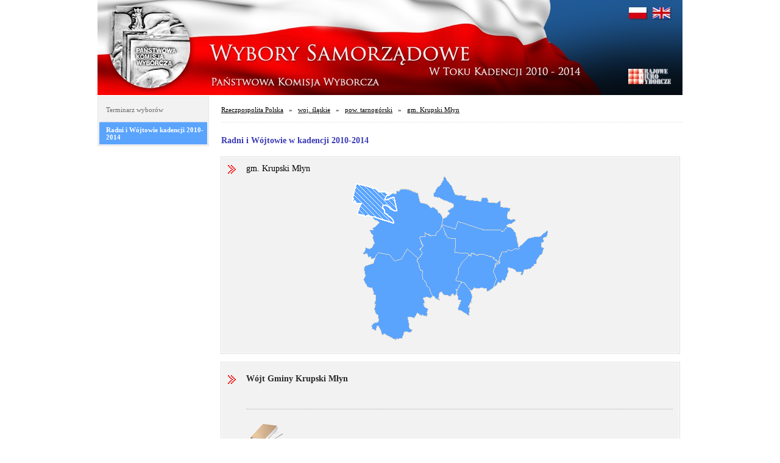

--- FILE ---
content_type: text/html
request_url: https://kadencja.pkw.gov.pl/obs/pl/240000/241305.html
body_size: 6659
content:
<!DOCTYPE html PUBLIC "-//W3C//DTD XHTML 1.0 Transitional" "http://www.w3.org/TR/xhtml1/DTD/xhtml1-transitional.dtd">
<html xmlns="http://www.w3.org/1999/xhtml" xml:lang="en" lang="en">


<head>
<title>Wybory samorządowe w toku kadencji 2010-2014 - Radni i Wójtowie w kadencji 2010-2014 - Krupski Młyn</title>
<meta name="author" content="Dituel Sp. z o.o." />
<meta http-equiv="Content-Type" content="text/html;charset=utf-8" />
<meta http-equiv="expires" content="0" />
<meta name="robots" content="all" />
<meta name="robots" content="index, follow" />
<link type="text/css" href="../../../templates/kbw/styles/jquery-ui-1.8.10.custom.css" rel="stylesheet" />	
<link rel="stylesheet" type="text/css" href="../../../templates/kbw/styles/styles.css" media="all"/>
<link rel="stylesheet" type="text/css" href="../../../templates/kbw/styles/table.css" media="all"/>
<script type="text/javascript" src="../../../templates/kbw/js/jquery-1.4.4.min.js"></script>
<script type="text/javascript" src="../../../templates/kbw/js/wrap.js"></script>
<script type="text/javascript" src="../../../templates/kbw/js/kbw.js"></script>
<script type="text/javascript" src="../../../templates/kbw/js/jquery-ui-1.8.10.custom.min.js"></script>
<script type="text/javascript">

$(document).ready(function() {
  $('.person').each( function(index) {
     var id = $(this).children('.hidden').children('div').attr('id');
	 var titleEl = $(this).children('span');
	 var title = titleEl.html();
	 titleEl.attr('class', id);
	 $('#'+id).dialog({ autoOpen: false, title: title, resizable: false });
	 
	$(this).click(function() {
		var titleEl = $(this).children('span');
		var id = titleEl.attr('class');
		var sel = '#'+id;
		if($(sel).dialog( "isOpen" )) {
			$(sel).dialog( "moveToTop" )
		}
		else {
			$(sel).dialog('open');
		}
	});
  });
});

$(document).ready(function() {
  $('.history').each( function(index) {
     var id = $(this).children('.hidden').children('div').attr('id');
	 var titleEl = $(this).children('span');
	 var title = titleEl.html();
	 titleEl.attr('class', id);
	 $('#'+id).dialog({ autoOpen: false, title: title, resizable: false , width: 460});
	 
	$(this).click(function() {
		var titleEl = $(this).children('span');
		var id = titleEl.attr('class');
		var sel = '#'+id;
		if($(sel).dialog( "isOpen" )) {
			$(sel).dialog( "moveToTop" )
		}
		else {
			$(sel).dialog('open');
		}
	});
  });
});
</script>
</head> 
<body>
 <div id="head">
<img src="../../../templates/kbw/images/head_se_pl.jpg" alt="..." usemap ="#headmap" />
<map name="headmap" id="headmap">
<area shape="rect" coords="20,8,153,148" href="https://www.pkw.gov.pl/" alt="PKW" />
	<area shape="rect" coords="872,12,903,32" href="241305.html" alt="pl" />
	<area shape="rect" coords="911,12,942,32" href="../../eng/240000/241305.html" alt="en" />
<area shape="rect" coords="871,113,941,138" href="https://www.kbw.gov.pl/" alt="KBW" />
<area shape="rect" coords="165,0,840,154" href="../../../se/pl/index.html" alt="Strona główna" />
</map>
</div><div id="container">
<div>
	<div id="menu">
	 <table class="menu">
<tr><td class="menu"><a href="../../../se/pl/index.html">Terminarz wyborów</a></td></tr>
<tr><td class="menu_sel"><a href="../000000.html">Radni i Wójtowie kadencji 2010-2014</a></td></tr>

</table>


			</div>
<div id="right">
<div class="top">
	<ul id="path">
		<li><a class="path" href="../000000.html">Rzeczpospolita Polska</a></li>					<li>&nbsp;&nbsp;&nbsp;&raquo;&nbsp;&nbsp;&nbsp;</li><li><a class="path" href="240000.html">woj. śląskie</a></li>
							<li>&nbsp;&nbsp;&nbsp;&raquo;&nbsp;&nbsp;&nbsp;</li><li><a class="path" href="241300.html">pow. tarnogórski</a></li>
									<li>&nbsp;&nbsp;&nbsp;&raquo;&nbsp;&nbsp;&nbsp;</li><li><a class="path" href="241305.html">gm. Krupski Młyn</a></li>
					</ul>
</div>
<div class="label">Radni i Wójtowie w kadencji 2010-2014</div>
<div id="map" style="height: 320px;" class="inner-margin frleft">
	<img style="float: left; margin: 12px 0pt 0pt 10px;" alt="" src="../../../templates/kbw/images/arrows.png" />
	<p class="title">
			gm. Krupski Młyn
		</p>
		<img class="map" style="margin-top:0px;" src="../../../maps/240000/241305.png" usemap="#wspolrzedne" alt="Krupski Młyn"/>
	
	<map name="wspolrzedne">
			<AREA href="241301.html" alt="" title="Kalety, m." shape="poly" coords="268,76,261,83,259,82,254,84,254,87,253,89,251,90,250,92,249,94,247,95,245,94,243,93,241,92,237,92,232,92,227,92,222,92,217,93,214,93,205,89,201,88,199,87,197,86,194,85,189,84,187,83,185,82,180,81,178,80,174,79,172,85,171,88,170,91,168,90,164,89,159,88,155,86,152,86,149,85,147,84,148,75,155,70,157,68,160,65,158,62,161,58,164,56,166,55,167,52,165,49,160,47,158,46,156,45,152,45,150,44,144,40,135,38,134,34,133,32,135,31,136,29,137,27,139,24,141,21,143,20,145,19,146,17,147,15,148,13,149,11,150,8,151,5,153,7,157,12,163,21,167,29,169,35,175,35,187,36,187,42,195,44,212,46,213,39,221,40,224,44,223,47,230,48,237,48,240,47,242,46,244,44,243,55,249,56,260,57,258,62,256,63,255,71,255,75,258,75,261,75,265,75">
<AREA href="241302.html" alt="" title="Miasteczko Śląskie, m." shape="poly" coords="274,123,272,124,269,124,267,123,265,124,263,126,260,126,257,126,254,126,253,128,250,128,248,129,246,130,244,132,243,134,242,136,241,139,242,141,241,143,241,146,240,148,236,150,235,152,234,154,235,148,237,147,239,144,237,143,235,142,233,141,232,139,230,137,227,136,224,135,221,134,217,133,214,133,209,133,207,134,205,133,202,133,201,131,198,131,195,131,195,134,193,135,192,133,190,131,188,130,185,130,182,130,176,130,169,130,169,118,169,109,169,106,166,106,163,106,160,106,157,106,156,104,154,100,152,95,150,92,149,90,148,88,147,85,149,84,151,85,155,86,158,87,163,89,167,90,170,91,171,88,172,85,174,79,178,80,180,81,183,82,186,83,189,84,192,85,195,86,198,87,201,88,204,89,214,92,217,93,220,92,225,92,230,92,236,92,239,92,242,92,244,94,246,95,248,94,250,92,251,90,253,89,254,87,257,88,261,89,263,90,265,92,266,94,267,96,268,98,269,100,269,103,270,107,271,109,271,112,272,114,273,118">
<AREA href="241303.html" alt="" title="Radzionków, m." shape="poly" coords="197,203,196,206,195,209,195,212,193,213,192,215,191,219,193,220,193,223,193,226,192,228,192,232,191,234,188,231,186,229,184,228,182,227,178,225,176,224,173,222,174,219,175,216,177,214,176,212,179,210,177,207,175,208,173,207,174,204,173,201,170,198,172,197,171,195,171,192,174,190,175,187,175,184,177,182,178,180,180,179,183,179,185,181,186,183,188,184,190,187,191,189,193,190,194,192,195,194,196,196">
<AREA href="241304.html" alt="" title="Tarnowskie Góry, m." shape="poly" coords="192,133,189,136,180,145,178,149,175,154,174,156,175,158,175,161,174,164,173,166,172,168,171,170,170,173,171,176,174,176,176,177,179,177,180,179,178,180,177,182,175,184,176,186,174,188,173,190,172,192,171,194,172,196,171,198,169,199,167,200,166,198,164,197,163,200,161,201,158,201,156,200,153,200,151,199,149,197,148,195,146,194,145,196,143,198,143,201,142,204,144,205,144,208,142,207,138,206,136,205,135,202,131,202,131,199,130,196,128,192,127,190,126,188,125,186,122,185,122,181,121,178,120,176,118,175,116,173,115,171,115,168,115,165,115,162,115,159,111,158,111,155,110,153,109,150,109,147,107,145,106,143,107,141,109,140,110,138,112,136,113,134,114,132,115,130,113,128,112,126,112,123,114,122,115,119,115,116,114,114,113,112,112,110,113,108,111,107,110,105,112,104,119,104,119,101,119,98,121,97,122,99,124,100,127,100,128,102,131,102,133,101,136,102,138,100,138,97,140,95,142,94,144,92,146,89,146,86,148,87,149,90,150,92,151,94,153,99,156,104,157,106,160,106,163,106,166,106,169,106,169,109,169,117,169,130,174,130,181,130,184,130,188,130,190,131">
<AREA href="241305.html" alt="" title="Krupski Młyn, gm." shape="poly" coords="7,16,25,21,31,23,38,25,40,26,42,28,44,29,46,31,49,30,53,31,56,32,57,34,59,32,62,32,65,32,59,36,57,37,54,41,55,44,69,38,73,62,63,57,55,52,53,53,50,53,51,57,53,60,53,64,57,66,65,75,69,80,38,72,32,70,26,69,22,71,18,68,10,67,9,65,10,63,12,57,15,49,4,50,6,45,3,46,1,45,0,43,2,42,2,34">
<AREA href="241306.html" alt="" title="Ożarowice, gm." shape="poly" coords="321,95,320,104,313,106,315,112,310,114,310,121,314,122,311,133,309,134,302,142,303,148,299,148,299,152,296,153,293,155,287,158,283,157,280,167,276,166,277,162,269,162,268,158,262,156,255,154,256,162,255,165,254,170,252,171,251,174,250,177,246,175,244,180,240,179,237,182,231,188,236,174,234,165,232,163,231,160,234,152,235,154,236,151,240,148,242,147,241,145,241,142,241,139,242,137,243,135,244,133,245,131,246,129,248,128,251,128,254,127,256,126,259,126,262,126,264,125,266,124,269,124,272,124,274,123,273,120,280,115,289,106,301,104,307,103,319,93">
<AREA href="241307.html" alt="" title="Świerklaniec, gm." shape="poly" coords="240,144,239,147,237,146,236,148,235,150,234,152,231,160,232,163,234,165,236,174,231,188,223,193,220,192,220,188,213,188,210,188,207,188,202,188,200,187,199,189,197,191,195,192,193,190,191,189,190,187,188,185,186,183,185,181,183,179,180,178,178,177,175,177,173,176,170,175,171,172,172,170,173,168,174,165,175,163,175,159,174,157,175,154,178,149,180,145,189,137,192,133,193,135,195,136,195,133,196,131,199,131,201,132,203,133,205,135,206,133,209,133,213,133,217,134,220,134,224,135,226,136,229,136,231,138,234,139,232,140,235,142,237,143">
<AREA href="241308.html" alt="" title="Tworóg, gm." shape="poly" coords="148,75,147,84,146,86,146,89,145,91,143,93,141,95,139,96,138,98,137,101,134,101,132,102,129,102,127,101,125,100,123,99,121,98,119,97,119,101,119,104,112,104,110,105,111,107,113,108,112,110,113,112,114,114,115,116,116,118,115,121,112,123,111,125,113,128,115,130,114,132,113,134,112,136,110,138,109,140,90,123,80,140,69,144,61,134,57,133,46,130,40,133,38,139,32,140,30,137,26,138,24,131,18,132,19,129,21,127,21,121,28,123,31,123,33,121,34,118,36,114,33,105,34,102,31,99,29,93,35,92,33,90,39,87,44,81,42,77,37,76,32,70,38,72,68,81,65,75,57,66,53,64,53,60,51,57,50,53,53,53,55,52,63,56,71,62,69,38,55,44,54,41,57,37,59,36,65,32,69,32,71,33,73,31,72,29,75,29,78,27,80,26,82,25,84,26,86,25,88,26,90,27,91,25,93,26,95,27,97,28,99,29,101,30,104,31,107,31,112,47,117,49,120,49,125,52,130,57,133,54,134,56,136,57,141,60,142,64,148,70">
<AREA href="241309.html" alt="" title="Zbrosławice, gm." shape="poly" coords="132,201,130,203,128,205,126,204,124,203,121,203,119,204,117,205,118,207,119,210,120,212,117,213,118,215,119,218,124,222,123,227,123,230,123,233,121,234,119,233,115,232,114,234,112,232,107,229,104,233,103,235,102,237,100,236,97,236,93,236,92,238,93,243,93,247,94,249,94,253,96,255,99,257,98,259,96,260,92,260,89,259,86,260,84,262,84,265,82,268,83,270,80,271,76,271,73,271,72,273,69,272,65,270,63,269,61,268,58,266,56,264,53,263,51,264,49,265,48,262,47,260,47,257,45,255,44,253,43,251,40,250,39,254,39,257,36,257,35,255,33,253,31,249,34,249,35,246,37,245,40,245,42,244,43,242,43,239,42,232,40,231,39,229,38,227,37,225,36,223,38,219,37,217,38,215,37,213,38,211,39,209,39,199,36,199,35,197,32,188,26,187,19,174,22,168,20,158,19,155,22,152,30,148,34,147,36,142,38,139,40,133,44,130,57,133,61,134,69,144,79,141,90,123,109,140,107,141,106,143,107,145,109,147,109,150,110,152,110,155,112,157,113,159,115,162,115,165,115,168,115,171,116,173,117,175,119,176,121,178,122,181,122,185,125,186,126,188,127,190,128,192,130,195,131,199">
		</map>
</div>

<div style="clear:both;"><!-- --></div>

<div class="obs_bkg">
	<h2 class="title" >Wójt Gminy Krupski Młyn</h2>
	<div class="consts">
	<h3 class="title">&nbsp;</h3>
	
					<div class="person">
			<span>
							Murowski Jan Alojzy
						</span>
			<div class="hidden">
				<div id="person96208367">
				<table class="histtab">
									<tr>
					<td>
											Data objęcia funkcji: 
										</td>
					<td>
					2010-11-21
					</td>
					</tr>
								 <!-- KWW NASZA GMINA KRUPSKI MŁYN  28 -->
					<tr><td>Komitet:</td><td>KWW NASZA GMINA KRUPSKI MŁYN</td></tr>
													<tr>
						<td>Akcja wyborcza:</td>
						<td>															<a href='https://wybory2010.pkw.gov.pl/geo/pl/000000.html' title="Zobacz wizualizację wyborów">Wybory samorządowe 2010 r.</a>
													</td>
					</tr>
												</table>
				</div>
			</div>
		</div>
		<div class="clear"></div>
	</div>
</div>

<div class="obs_bkg">
	<h2 class="title" >Rada Gminy Krupski Młyn </h2>
			<div class="consts">
		<h3 class="title">Okręg wyborczy nr 1 </h3>
													<div class="person">
					<span>
											Huczko Bogdan
										</span>
					<div class="hidden">
						<div id="person96208361">
						<table class="histtab">
													<tr>
							<td>
															Data objęcia mandatu: 
														</td>
							<td>
							2010-11-21
							</td>
							</tr>
																			<tr><td>Komitet:</td><td>KWW WSPÓLNA GMINA CHODŹMY RAZEM</td></tr>
																			<tr><td>Akcja wyborcza:</td><td>															<a href='https://wybory2010.pkw.gov.pl/geo/pl/000000.html' title="Zobacz wizualizację wyborów">Wybory samorządowe 2010 r.</a>
														</td></tr>
																								</table>
						</div>
					</div>
				</div>
												<div class="person">
					<span>
											Łuć Adam Sylwester
										</span>
					<div class="hidden">
						<div id="person96208360">
						<table class="histtab">
													<tr>
							<td>
															Data objęcia mandatu: 
														</td>
							<td>
							2010-11-21
							</td>
							</tr>
																			<tr><td>Komitet:</td><td>KWW WSPÓLNA GMINA CHODŹMY RAZEM</td></tr>
																			<tr><td>Akcja wyborcza:</td><td>															<a href='https://wybory2010.pkw.gov.pl/geo/pl/000000.html' title="Zobacz wizualizację wyborów">Wybory samorządowe 2010 r.</a>
														</td></tr>
																								</table>
						</div>
					</div>
				</div>
												<div class="person">
					<span>
											Sufa Franciszek
										</span>
					<div class="hidden">
						<div id="person96208362">
						<table class="histtab">
													<tr>
							<td>
															Data objęcia mandatu: 
														</td>
							<td>
							2010-11-21
							</td>
							</tr>
																			<tr><td>Komitet:</td><td>KWW PS - TAK</td></tr>
																			<tr><td>Akcja wyborcza:</td><td>															<a href='https://wybory2010.pkw.gov.pl/geo/pl/000000.html' title="Zobacz wizualizację wyborów">Wybory samorządowe 2010 r.</a>
														</td></tr>
																								</table>
						</div>
					</div>
				</div>
							<div class="clear"></div>
		</div>
			<div class="consts">
		<h3 class="title">Okręg wyborczy nr 2 </h3>
													<div class="person">
					<span>
											Dawydzik Artur Janusz
										</span>
					<div class="hidden">
						<div id="person96208363">
						<table class="histtab">
													<tr>
							<td>
															Data objęcia mandatu: 
														</td>
							<td>
							2010-11-21
							</td>
							</tr>
																			<tr><td>Komitet:</td><td>KWW SZANSA DLA GMINY KRUPSKI MŁYN</td></tr>
																			<tr><td>Akcja wyborcza:</td><td>															<a href='https://wybory2010.pkw.gov.pl/geo/pl/000000.html' title="Zobacz wizualizację wyborów">Wybory samorządowe 2010 r.</a>
														</td></tr>
																								</table>
						</div>
					</div>
				</div>
												<div class="person">
					<span>
											Kiszkis Jacek Roman
										</span>
					<div class="hidden">
						<div id="person96208365">
						<table class="histtab">
													<tr>
							<td>
															Data objęcia mandatu: 
														</td>
							<td>
							2010-11-21
							</td>
							</tr>
																			<tr><td>Komitet:</td><td>KWW NASZA GMINA KRUPSKI MŁYN</td></tr>
																			<tr><td>Akcja wyborcza:</td><td>															<a href='https://wybory2010.pkw.gov.pl/geo/pl/000000.html' title="Zobacz wizualizację wyborów">Wybory samorządowe 2010 r.</a>
														</td></tr>
																								</table>
						</div>
					</div>
				</div>
												<div class="person">
					<span>
											Piegza Gerard Roman
										</span>
					<div class="hidden">
						<div id="person96208358">
						<table class="histtab">
													<tr>
							<td>
															Data objęcia mandatu: 
														</td>
							<td>
							2010-11-21
							</td>
							</tr>
																			<tr><td>Komitet:</td><td>KWW NASZA GMINA KRUPSKI MŁYN</td></tr>
																			<tr><td>Akcja wyborcza:</td><td>															<a href='https://wybory2010.pkw.gov.pl/geo/pl/000000.html' title="Zobacz wizualizację wyborów">Wybory samorządowe 2010 r.</a>
														</td></tr>
																								</table>
						</div>
					</div>
				</div>
												<div class="person">
					<span>
											Szewczyk Adam Paweł
										</span>
					<div class="hidden">
						<div id="person96208366">
						<table class="histtab">
													<tr>
							<td>
															Data objęcia mandatu: 
														</td>
							<td>
							2010-11-21
							</td>
							</tr>
																			<tr><td>Komitet:</td><td>KWW NASZA GMINA KRUPSKI MŁYN</td></tr>
																			<tr><td>Akcja wyborcza:</td><td>															<a href='https://wybory2010.pkw.gov.pl/geo/pl/000000.html' title="Zobacz wizualizację wyborów">Wybory samorządowe 2010 r.</a>
														</td></tr>
																								</table>
						</div>
					</div>
				</div>
							<div class="clear"></div>
		</div>
			<div class="consts">
		<h3 class="title">Okręg wyborczy nr 3 </h3>
													<div class="person">
					<span>
											Brodziak Henryk Jan
										</span>
					<div class="hidden">
						<div id="person96208352">
						<table class="histtab">
													<tr>
							<td>
															Data objęcia mandatu: 
														</td>
							<td>
							2010-11-21
							</td>
							</tr>
																			<tr><td>Komitet:</td><td>KWW NASZA GMINA KRUPSKI MŁYN</td></tr>
																			<tr><td>Akcja wyborcza:</td><td>															<a href='https://wybory2010.pkw.gov.pl/geo/pl/000000.html' title="Zobacz wizualizację wyborów">Wybory samorządowe 2010 r.</a>
														</td></tr>
																								</table>
						</div>
					</div>
				</div>
												<div class="person">
					<span>
											Kruk Wojciech Andrzej
										</span>
					<div class="hidden">
						<div id="person96208353">
						<table class="histtab">
													<tr>
							<td>
															Data objęcia mandatu: 
														</td>
							<td>
							2010-11-21
							</td>
							</tr>
																			<tr><td>Komitet:</td><td>KWW NASZA GMINA KRUPSKI MŁYN</td></tr>
																			<tr><td>Akcja wyborcza:</td><td>															<a href='https://wybory2010.pkw.gov.pl/geo/pl/000000.html' title="Zobacz wizualizację wyborów">Wybory samorządowe 2010 r.</a>
														</td></tr>
																								</table>
						</div>
					</div>
				</div>
												<div class="person">
					<span>
											Kruszewski Klaudiusz Marcin
										</span>
					<div class="hidden">
						<div id="person96208354">
						<table class="histtab">
													<tr>
							<td>
															Data objęcia mandatu: 
														</td>
							<td>
							2010-11-21
							</td>
							</tr>
																			<tr><td>Komitet:</td><td>KWW SZANSA DLA GMINY KRUPSKI MŁYN</td></tr>
																			<tr><td>Akcja wyborcza:</td><td>															<a href='https://wybory2010.pkw.gov.pl/geo/pl/000000.html' title="Zobacz wizualizację wyborów">Wybory samorządowe 2010 r.</a>
														</td></tr>
																								</table>
						</div>
					</div>
				</div>
												<div class="person">
					<span>
											Smaruń Marek Tomasz
										</span>
					<div class="hidden">
						<div id="person96208364">
						<table class="histtab">
													<tr>
							<td>
															Data objęcia mandatu: 
														</td>
							<td>
							2010-11-21
							</td>
							</tr>
																			<tr><td>Komitet:</td><td>KWW WSPÓLNA GMINA CHODŹMY RAZEM</td></tr>
																			<tr><td>Akcja wyborcza:</td><td>															<a href='https://wybory2010.pkw.gov.pl/geo/pl/000000.html' title="Zobacz wizualizację wyborów">Wybory samorządowe 2010 r.</a>
														</td></tr>
																								</table>
						</div>
					</div>
				</div>
							<div class="clear"></div>
		</div>
			<div class="consts">
		<h3 class="title">Okręg wyborczy nr 4 </h3>
													<div class="person">
					<span>
											Kuczera Rafał Piotr
										</span>
					<div class="hidden">
						<div id="person96208356">
						<table class="histtab">
													<tr>
							<td>
															Data objęcia mandatu: 
														</td>
							<td>
							2010-11-21
							</td>
							</tr>
																			<tr><td>Komitet:</td><td>KWW NASZA GMINA KRUPSKI MŁYN</td></tr>
																			<tr><td>Akcja wyborcza:</td><td>															<a href='https://wybory2010.pkw.gov.pl/geo/pl/000000.html' title="Zobacz wizualizację wyborów">Wybory samorządowe 2010 r.</a>
														</td></tr>
																								</table>
						</div>
					</div>
				</div>
												<div class="person">
					<span>
											Ochman-Szyguła Róża Maria
										</span>
					<div class="hidden">
						<div id="person96208357">
						<table class="histtab">
													<tr>
							<td>
															Data objęcia mandatu: 
														</td>
							<td>
							2010-11-21
							</td>
							</tr>
																			<tr><td>Komitet:</td><td>KWW NASZA GMINA KRUPSKI MŁYN</td></tr>
																			<tr><td>Akcja wyborcza:</td><td>															<a href='https://wybory2010.pkw.gov.pl/geo/pl/000000.html' title="Zobacz wizualizację wyborów">Wybory samorządowe 2010 r.</a>
														</td></tr>
																								</table>
						</div>
					</div>
				</div>
												<div class="person">
					<span>
											Pilarski Krzysztof Paweł
										</span>
					<div class="hidden">
						<div id="person96208359">
						<table class="histtab">
													<tr>
							<td>
															Data objęcia mandatu: 
														</td>
							<td>
							2010-11-21
							</td>
							</tr>
																			<tr><td>Komitet:</td><td>KWW SZANSA DLA GMINY KRUPSKI MŁYN</td></tr>
																			<tr><td>Akcja wyborcza:</td><td>															<a href='https://wybory2010.pkw.gov.pl/geo/pl/000000.html' title="Zobacz wizualizację wyborów">Wybory samorządowe 2010 r.</a>
														</td></tr>
																								</table>
						</div>
					</div>
				</div>
												<div class="person">
					<span>
											Weiss Janusz Łucjan
										</span>
					<div class="hidden">
						<div id="person96208355">
						<table class="histtab">
													<tr>
							<td>
															Data objęcia mandatu: 
														</td>
							<td>
							2010-11-21
							</td>
							</tr>
																			<tr><td>Komitet:</td><td>KWW NASZA GMINA KRUPSKI MŁYN</td></tr>
																			<tr><td>Akcja wyborcza:</td><td>															<a href='https://wybory2010.pkw.gov.pl/geo/pl/000000.html' title="Zobacz wizualizację wyborów">Wybory samorządowe 2010 r.</a>
														</td></tr>
																								</table>
						</div>
					</div>
				</div>
							<div class="clear"></div>
		</div>
	</div>

</div>
<div class="clear"></div><br />
		<div class="label">Historia zmian w obsadzie rady</div>
	<table class="historytab">
	<tr class="tabheader"><td rowspan="2">Nazwisko i imiona</td>
	<td rowspan="2">Komitet</td>
	<td colspan="3">Powstanie wakatu lub objęcie mandatu</td><td colspan="3">Obsadzenie wakatu lub utrata mandatu</td></tr>
	<tr class="tabheader"><td>&nbsp;&nbsp;&nbsp;&nbsp;Data&nbsp;&nbsp;&nbsp;&nbsp;&nbsp;</td><td>Akcja wyborcza</td><td>Podstawa prawna</td><td>&nbsp;&nbsp;&nbsp;&nbsp;Data&nbsp;&nbsp;&nbsp;&nbsp;&nbsp;</td><td>Akcja wyborcza</td><td>Podstawa prawna</td></tr>
			<tr class="tabheader"><td colspan="8">Okręg wyborczy nr 1 </td></tr>
						<tr><td colspan="8">Brak zmian</td></tr>
					<tr class="tabheader"><td colspan="8">Okręg wyborczy nr 2 </td></tr>
						<tr><td colspan="8">Brak zmian</td></tr>
					<tr class="tabheader"><td colspan="8">Okręg wyborczy nr 3 </td></tr>
						<tr><td colspan="8">Brak zmian</td></tr>
					<tr class="tabheader"><td colspan="8">Okręg wyborczy nr 4 </td></tr>
						<tr><td colspan="8">Brak zmian</td></tr>
				</table>

</div></div>
<div style="clear:both"><!-- --></div>
<br /><br />
<div class="footer">
<table style="border-top: dotted 1px #ddd" width="960">
<tr>
<td height="25" width="220">Copyright &copy; 2011 PKW </a></td>
<td height="25" width="100">Wykonawca: <a href="https://www.dituel.pl/">Dituel Sp. z o.o.</a></td>
<td height="25" width="100"><a href="https://www.dituel.pl/"><img style="border:none;" src="../../../templates/kbw/images/d2l.jpg" alt="Dituel" /></a></td>
<td  height="25" style="width:185px">Data ostatniej modyfikacji serwisu: <b>05-06-2014 10:48:50</b></td>
</tr></table></div>
</body>

--- FILE ---
content_type: text/css
request_url: https://kadencja.pkw.gov.pl/templates/kbw/styles/styles.css
body_size: 2115
content:
/*Global*/
body, ul, li {margin: 0; padding: 0}
body {width:100%; height: auto; background: #fff no-repeat top center; margin: 0 auto}
img {border:0;}
span.bar {height:10px;background:none #0000FF;display:block}
#head {width:960px;height:158px;margin: 0 auto; /*background:url('../images/head.jpg') transparent no-repeat top center;*/}
#head2 {width:960px;height:158px;margin: 0 auto; /*background:url('../images/head.jpg') transparent no-repeat top center;*/}
#head_en {width:960px;height:158px;margin: 0 auto; /*background:url('../images/head_en.jpg') transparent no-repeat top center;*/}
#logo {width:145px;height:147px;float:left;margin:5px 0 0 5px;}
#icons {float:right;}
#flags {margin:10px 40px;}
#logo_small {margin: 80px 0 0 40px;}
#container {width:960px;height:auto;margin: 0 auto;}
#menu {background:none;/*height:348px;*/width:183px;float:left;}
#right {float:right;width:777px;height:auto;background:none;}
#top {width:777px;height:82px;}
#path, ul.path {list-style-type:none;background:none;width:757px;float:left;margin:4px 0 0 20px;border-bottom:dotted 1px #ddd;clear:both;}
#path li, ul.path li{float:left;background:none;height:26px;margin:12px 0 0 0;font-family:Tahoma; font-size:11px;color:#000;}
a.path {color:#000;text-decoration:underline;}
#path span, ul.path span {float:left;background:none;height:26px;width:40px;text-align:center;font-size:8px;color:#000;font-family:Tahoma;font-weight:bold;margin:12px 0 0 0;}
#path li span, ul.path li span{margin:3px 0 0 0;} 
div.label {height:20px;font-family:Tahoma;font-size:14px;color:#3b3bb7;font-weight:bold;margin: 0 0 0 20px;padding: 15px 0 15px 0;clear:both;}
#text {width:777px;margin:5px;}
.block {width:777px;margin:5px;}
#title {}
#map {width:750px;height:426px;margin: 0 0 0 20px;border: solid 1px #fff; outline: solid 1px #ddd;background:#f2f2f2;}
#map2 {width:750px;height:332px;margin: 20px 0 0 20px;border: solid 1px #fff; outline: solid 1px #ddd;background:#f2f2f2;}
.frleft {width:321px;height:282px;float:left;}
.frright {width:200px;height:282px;float:left;padding-left:120px;}
.colors {width:750px;background:none;padding-top:10px;padding-left:10px}
p.title {margin: 10px 0 0 40px;font-family:Tahoma;font-size:14px;}
.map {margin: 44px 0 0 214px;}
#content {margin:30px 0 0 0;}
#global {}
#tabs {margin-top:30px;}
.outer-margin {margin: 0 0 50px 0;}
.inner-margin {margin: 0 0 10px 10px;}

ul.submenu {width: 183px;float:left;}
div.tabsdiv {width: 770px; float: right;} 

/*smieci*/
#okr1 {width:980px;}
#okr2 {width:980px;}
#okr3 {width:980px;}

#content .stContainer4 div.com_map, div.com_map {margin:1px 0 0 4px; width:768px; border:0 solid #DDDDDD; background:none repeat scroll 0 0 #F7F7F7;height:340px;outline:1px solid #DDDDDD;}
div.com_map img.arrow {margin:10px;float:left;}
div.com_map p.map_title {margin:0; padding-top:8px; font:14px Tahoma;}
div.com_map img.map {margin:4px 0 0 214px;}

div.searchForm #cmsNewSearchForm #text {width:680px !important}
body.search {margin-left: 20px;width:95%}
body.search a.more {font-size:11px;font-family:Tahoma;margin-left:4px;margin-right:4px;}
#cmsNewSearchForm input.sText {width:400px}
body.search span.count {color:#6A6A6A;margin-left:4px;margin-right:4px;font-family: Tahoma; font-size:11px;}
body.search span.query {color:#6A6A6A;font-style:italic}
body.search table.searchResults {}

body.search tr.labels th {background:none repeat scroll 0 0 #E9F2F9;text-align:center;font-weight:normal}
body.search span.searchType {font-family: Tahoma; font-size:11px;}
body.search div.tableWrapper {border:1px solid #DDDDDD;margin:1px 0 0;width:742px;margin-top:20px;margin-bottom:20px}
body.search p {font-family: Tahoma; font-size:11px;}



.footer {width:960px;margin: 0 auto;}

.msg {font-family:Tahoma;}
.msg p.title {color:#4A4A8A; font-size:11px; font-weight:bold; margin:20px 0 2px 20px;}
.msg p.title a {color:#4A4A8A;}
.msg p.desc {color:#4A4A4A; font-size:11px; margin:2px 0 2px 20px; text-align:justify; font-weight:normal;}
.msg p.a_title {color:#4A4A8A; font-size:11px; font-weight:bold; margin:2px 0 2px 50px;}
.msg p.a_title a {color:#4A4A8A;}
.msg p.a_desc {color:#4A4A4A; font-size:11px; margin:2px 0 2px 50px; text-align:justify; font-weight:normal;}
.msg div.text {color:grey; font-size:11px; margin:2px 0 2px 50px; text-align:justify; font-weight:normal;}
ul.csv li {color:#4A4A8A; font-size:11px; font-weight:bold; margin:2px 0 4px 50px; font-family:Tahoma;list-style:none outside none;}

div.msg p.notice {color:#666666;font-size:11px;padding-left:20px;}

a.uwhite {color:#FFFFFF; text-decoration:underline; font-weight:normal;}
a.ublack {color:#000; text-decoration:underline; font-weight:normal;}
table.footnote tr td {color: gray;}

#container div.barfull, #text div.barfull, .text div.barfull, div.barfull { background-color:#AAA; height:12px; margin:0; width:60px; border: solid 1px #FFF;}
#container div.barperc, #text div.barperc, .text div.barperc, div.barperc { background-color:#00F; border:none; height:12px; margin:0; width:0%;}

#container .barnum { margin:1px; width:120px; border: none;}
#container .barnum .num1, #container .barnum .num2 { margin:0; width:50%; border: none; float:left;}
#container .barnum .num1 { text-align:left;}
#container .barnum .num2 { text-align:right;}
#container div.barbkg, #text div.barbkg, .text div.barbkg, div.barbkg {height:10px; margin-bottom:3px; width:120px; border: solid 1px #FFF; clear:both;}
#container div.barperc1, #text div.barperc1, .text div.barperc1, div.barperc1 { background-color:#22F; border:none; height:10px; margin:0; width:0%;float:left;}
#container div.barperc2, #text div.barperc2, .text div.barperc2, div.barperc2 { background-color:#F22; border:none; height:10px; margin:0; width:0%;float:left;}

.obs_bkg {width: 730px; padding: 18px 10px; border: solid 1px #fff; outline: solid 1px #ddd;background:#f2f2f2;margin: 15px 0 0 20px;}
.obs_bkg .consts {margin: 0 0 0 30px; padding :0; position: relative;}
.obs_bkg .person {color: #272727; float: left; font-family: tahoma; font-size: 11px; font-style: normal; height: 50px; margin: 0; padding: 62px 3px 3px; text-align: center;	cursor: pointer; width: 66px; background:url('../images/mandat.png') no-repeat scroll 0 2px transparent;}
.obs_bkg .person:hover {background-color: #FFFFFF; border: 1px solid #D8D8D8; padding: 61px 2px 2px;}
.obs_bkg h2.title { font-family: Tahoma; font-size: 14px; font-weight:bold; background:url('../images/arrows.png') no-repeat scroll 0 2px transparent; padding: 0 0 0 30px;color: #282828;margin: 0;}
.obs_bkg h3.title {border-bottom: 1px dotted #AAAAAA; color: #6B6B6B; font-family: Tahoma; font-size: 13px; font-weight: bold; padding: 8px 0 4px;}
.obs_bkg .consts .history {position: absolute; font-size: 12px; font-family: verdana; left: 510px; top: 4px;padding: 4px;}
.obs_bkg .consts .history:hover {background:#FFFFFF; border: 1px solid #D8D8D8; padding: 3px; cursor:pointer;}
.obs_children { background: none repeat scroll 0 0 #F2F2F2; border: 1px solid #FFFFFF; margin: 10px 0 0 1px; outline: 1px solid #DDDDDD; padding: 0 7px 3px; width: 165px;}
.obs_children h2.title { font-family: Tahoma; font-size: 12px; font-weight:normal; background:url('../images/small_arrows.png') no-repeat scroll 0 7px transparent; padding: 5px 0 3px 16px; color: #282828;margin: 0;}
.obs_children h3 { color: #6B6B6B; font-family: Tahoma; font-size: 11px; font-weight: normal; margin: 0; padding: 4px 0 2px 16px;}
.obs_children h3 a:hover {text-decoration: underline; color: #282828;}

.ui-dialog .ui-dialog-content { font-size: 12px; }
.ui-dialog .ui-dialog-title { font-size: 12px; }
.ui-corner-all { -moz-border-radius: 0;}

.clear {clear: both;}
.hidden {display: none;}

.top {width:777px;height:50px;}